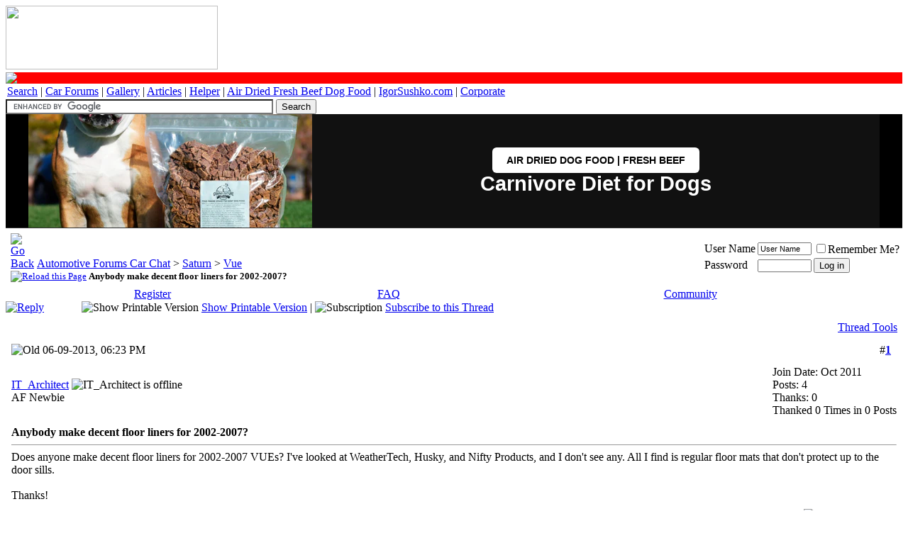

--- FILE ---
content_type: text/html; charset=ISO-8859-1
request_url: https://www.automotiveforums.com/vbulletin/showthread.php?s=74a481c69252e19a393655e891d3eaff&p=7044329
body_size: 11040
content:
<!DOCTYPE html>
<!-- BEGIN TEMPLATE: SHOWTHREAD -->

<html xmlns="https://www.w3.org/1999/xhtml" dir="ltr" lang="en">

<head>
	<!-- BEGIN TEMPLATE: headinclude -->
<meta http-equiv="Content-Type" content="text/html; charset=ISO-8859-1" />
<meta http-equiv="Content-Security-Policy" content="upgrade-insecure-requests" />

	<style type="text/css">
@media screen and (max-width: 768px) {

    /* 1. Baseline Text Size */
    body, table, tr, td, th, p, li, div, font, span, a, strong, b, i, u, input, select, textarea {
        font-size: 14px !important;
        line-height: 1.8 !important;
    }

    /* --- FIX: RED LINE COLLAPSE --- */
    /* This targets the red row specifically and forces it to be tiny */
    tr[bgcolor="#FF0000"] td {
        font-size: 0px !important;
        line-height: 0px !important;
        height: 3px !important;
        padding: 0px !important;
    }

    /* 2. Target ONLY the Forum Title Column for wrapping */
    td.alt1Active, 
    td.alt1Active div, 
    td.alt1Active a {
        white-space: normal !important;
        word-wrap: break-word !important;
        overflow-wrap: break-word !important;
        word-break: break-word !important;
        max-width: 100vw !important;
    }

    /* 3. Hide Threads & Posts (With Protection for Categories) */
    .tborder tr > td:first-child:nth-last-child(n+4) ~ td:nth-last-child(1):not(.tcat):not(.af_col_4),
    .tborder tr > td:first-child:nth-last-child(n+4) ~ td:nth-last-child(2):not(.tcat):not(.af_col_3) {
        display: none !important;
    }
}
</style>


<meta name="keywords" content=" Anybody make decent floor liners for 2002-2007?, automotive forums, forum, message board, bulletin board, discussion, discuss, autos, auto, car, cars, problems, technical, community" />
<meta name="description" content=" Anybody make decent floor liners for 2002-2007? Vue" />

<base href="https://www.automotiveforums.com/vbulletin/" />
<script type="faebd17693183a3a905a8c77-text/javascript">var plstart = new Date();</script> 
<!-- CSS Stylesheet -->
<link rel="stylesheet" type="text/css" href="https://staticaf.com/vbulletin/clientscript/all_CSS_combined.css" id="vbulletin_css" />


<!-- / CSS Stylesheet -->



<!-- showthread -->

<!-- guest -->
<script type="faebd17693183a3a905a8c77-text/javascript" src="https://staticaf.com/vbulletin/clientscript/guestthread.js?v=380"></script>





<script type="faebd17693183a3a905a8c77-text/javascript">
<!--
var SESSIONURL = "s=ae45406f2b0d3581f9f17bb19be044cd&";
var SECURITYTOKEN = "guest";
var IMGDIR_MISC = "https://staticaf.com/vbulletin/images/misc";
var vb_disable_ajax = parseInt("0", 10);
// -->
</script>

<!-- PUT THIS TAG IN THE head SECTION -->
<script type="faebd17693183a3a905a8c77-text/javascript">
var googletag = googletag || {};
googletag.cmd = googletag.cmd || [];
(function() {
var gads = document.createElement('script');
gads.async = true;
gads.type = 'text/javascript';
var useSSL = 'https:' == document.location.protocol;
gads.src = (useSSL ? 'https:' : 'http:') + 
'//www.googletagservices.com/tag/js/gpt.js';
var node = document.getElementsByTagName('script')[0];
node.parentNode.insertBefore(gads, node);
})();
</script>
<script type="faebd17693183a3a905a8c77-text/javascript">
googletag.cmd.push(function() {



googletag.defineSlot('/1012344/Forums_ROS_300x250_noad', [[300, 250], [336, 280]], 'div-gpt-ad-1401789828029-0').addService(googletag.pubads());
googletag.defineSlot('/1012344/Forums_ROS_300x250', [[300, 250], [336, 280]], 'div-gpt-ad-1401789828029-1').addService(googletag.pubads());
googletag.defineSlot('/1012344/Forums_ROS_300x250_bottom_left', [[300, 250], [336, 280]], 'div-gpt-ad-1401789828029-4').addService(googletag.pubads());


  googletag.defineSlot('/1012344/970x90_Top', [[970, 90], [970, 250]], 'div-gpt-ad-1401789828029-2').addService(googletag.pubads());
  // googletag.defineSlot('/1012344/Forums_ROS_160x600_noad', [160, 600], 'div-gpt-ad-1401789828029-3').addService(googletag.pubads());


googletag.defineSlot('/1012344/1x1', [1,1], 'div-gpt-ad-1401789828029-3').addService(googletag.pubads());
googletag.pubads().setTargeting("forumid", ["1112","775","-1"]);
googletag.pubads().enableSingleRequest();
googletag.pubads().disableInitialLoad();
googletag.pubads().collapseEmptyDivs(true);
googletag.enableServices();
});
</script>
<!-- AWS START AMAZON -->
<script type="faebd17693183a3a905a8c77-text/javascript">
  !function(a9,a,p,s,t,A,g){if(a[a9])return;function q(c,r){a[a9]._Q.push([c,r])}a[a9]={init:function(){q("i",arguments)},fetchBids:function(){q("f",arguments)},setDisplayBids:function(){},targetingKeys:function(){return[]},_Q:[]};A=p.createElement(s);A.async=!0;A.src=t;g=p.getElementsByTagName(s)[0];g.parentNode.insertBefore(A,g)}("apstag",window,document,"script","//c.amazon-adsystem.com/aax2/apstag.js");

  // initialize apstag and have apstag set bids on the googletag slots when they are returned to the page
  apstag.init({
    pubID: '383ee732-bb46-491a-a02c-c1dc18ee7e73',
    adServer: 'googletag',
    bidTimeout: 2e3
  });
  // request the bids for the four googletag slots
  apstag.fetchBids({
    slots: [
	
	{
      slotID: 'div-gpt-ad-1401789828029-0', //example: div-gpt-ad-1475102693815-0
      slotName: '/1012344/Forums_ROS_300x250_noad', //example: //example: /116082170/slot2
      sizes: [[300, 250], [336, 280]] //example: [[300,250],[300, 600]]
    },
    {
      slotID: 'div-gpt-ad-1401789828029-1', //example: div-gpt-ad-1475102693815-0
      slotName: '/1012344/Forums_ROS_300x250', //example: //example: /116082170/slot2
      sizes: [[300, 250], [336, 280]] //example: [[300,250],[300, 600]]
    },
    {
      slotID: 'div-gpt-ad-1401789828029-4', //example: div-gpt-ad-1475102693815-0
      slotName: 'Forums_ROS_300x250_bottom_left', //example: //example: /116082170/slot2
      sizes: [[300, 250], [336, 280]] //example: [[300,250],[300, 600]]
    },
	{
      slotID: 'div-gpt-ad-1401789828029-2', //example: div-gpt-ad-1475102693815-0
      slotName: '/1012344/970x90_Top', //example: //example: /116082170/slot2
      sizes: [[970, 90], [970, 250]] //example: [[300,250],[300, 600]]
    }
	
	
	
	
	]
  }, function(bids) {
    // set apstag bids, then trigger the first request to DFP
    googletag.cmd.push(function() {
      apstag.setDisplayBids();
      googletag.pubads().refresh();    
    });
  });
</script>

<!-- AWS END AMAZON -->

<!-- '/vbulletin/showthread.php' END OF TAG FOR head SECTION -->



	<link rel="alternate" type="application/rss+xml" title="Automotive Forums Car Chat RSS Feed" href="external.php?type=RSS2" />
	
		<link rel="alternate" type="application/rss+xml" title="Automotive Forums Car Chat - Vue - RSS Feed" href="external.php?type=RSS2&amp;forumids=1112" />

<meta name="viewport" content="width=device-width, initial-scale=1">


<link rel="canonical" href="https://www.automotiveforums.com/vbulletin/showthread.php?t=1089471"/>







<!-- END TEMPLATE: headinclude --><!-- BEGIN TEMPLATE: post_thanks_javascript -->
<script type="faebd17693183a3a905a8c77-text/javascript" src="clientscript/post_thanks.js"></script>
<!-- END TEMPLATE: post_thanks_javascript -->
<script type="application/ld+json">
{"@context":"https:\/\/schema.org","@type":"DiscussionForumPosting","@id":"https:\/\/www.automotiveforums.com\/vbulletin\/showthread.php?t=1089471","headline":"Anybody make decent floor liners for 2002-2007?","datePublished":"2013-06-09T22:23:02+00:00","author":{"@type":"Person","name":"IT_Architect","url":"https:\/\/www.automotiveforums.com\/vbulletin\/member.php?u=687311"},"interactionStatistic":{"@type":"InteractionCounter","interactionType":"https:\/\/schema.org\/WriteAction","userInteractionCount":0},"publisher":{"@type":"Organization","name":"Automotive Forums","logo":{"@type":"ImageObject","url":"https:\/\/staticaf.com\/img\/logo\/normallogo-dependency.gif"}},"text":"Does anyone make decent floor liners for 2002-2007 VUEs? I've looked at WeatherTech, Husky, and Nifty Products, and I don't see any. All I find is regular floor mats that don't protect up to the door sills. Thanks!"}
</script>

	<title> Anybody make decent floor liners for 2002-2007? - Automotive Forums Car Chat</title>

	<style type="text/css" id="vbulletin_showthread_css">
	<!--
	
	#links div { white-space: nowrap; }
	#links img { vertical-align: middle; }
	-->
	</style>
</head>
<script src="/cdn-cgi/scripts/7d0fa10a/cloudflare-static/rocket-loader.min.js" data-cf-settings="faebd17693183a3a905a8c77-|49"></script><body onload="if (document.body.scrollIntoView &amp;&amp; (window.location.href.indexOf('#') == -1 || window.location.href.indexOf('#post') &gt; -1)) { fetch_object('currentPost').scrollIntoView(true); }">
<!-- BEGIN TEMPLATE: header -->
<!-- /1012344/1x1 -->
<div id='div-gpt-ad-1401789828029-3'>
<script type="faebd17693183a3a905a8c77-text/javascript">
googletag.cmd.push(function() { googletag.display('div-gpt-ad-1401789828029-3'); });
</script>
</div>
<base href="https://www.automotiveforums.com/vbulletin/" />
<a name="top"></a>
       <a href="https://www.automotiveforums.com"><img border="0" scalefit="1" width="299" height="90" src="https://staticaf.com/img/logo/normallogo-dependency.gif"></a>

<table border="0" cellspacing="0" cellpadding="2" width="100%">
<tr bgcolor="#FF0000">
    <td align="left" style="line-height: 0px; font-size: 0px; padding: 0px; height: 3px;">
        <img src="https://staticaf.com/img/pixel.gif" width="1" height="3" border="0" alt="-">
    </td>
</tr>
<tr class="sitenav"><td>
    <a target="_top" href="https://www.automotiveforums.com/search">Search</a> | <a target="_top" href="https://www.automotiveforums.com">Car Forums</a> | <a target="_top" href="https://files.automotiveforums.com">Gallery</a> | <a target="_top" href="https://www.automotivearticles.com">Articles</a> | <a target="_top" href="https://www.automotivehelper.com">Helper</a> | <a target="_top" href="https://grandfuturedogfood.com" onClick="if (!window.__cfRLUnblockHandlers) return false; javascript: pageTracker._trackPageview('/outgoing/dogfood');" data-cf-modified-faebd17693183a3a905a8c77-="">Air Dried Fresh Beef Dog Food</a> | <a target="_top" href="https://www.igorsushko.com" onClick="if (!window.__cfRLUnblockHandlers) return false; javascript: pageTracker._trackPageview('/outgoing/igorsushko.com');" data-cf-modified-faebd17693183a3a905a8c77-="">IgorSushko.com</a> | <a target="_top" href="https://www.automotiveforums.com/corporate/index.php">Corporate</a>
</td></tr>
</table>

<div class="af-top-decoration"></div>

<div class="af-navbar-wrap">
    
    <div class="af-nav-item af-search-box">
        <form action="https://www.automotiveforums.com/search/af.php" id="cse-search-box">
            <div>
                <input type="hidden" name="cx" value="partner-pub-2911997839133131:1336129406" />
                <input type="hidden" name="cof" value="FORID:10" />
                <input type="hidden" name="ie" value="UTF-8" />
                <input type="text" name="q" size="45" class="af-search-input" />
                <input type="submit" name="sa" value="Search" class="af-search-btn" />
            </div>
        </form>
        <script type="faebd17693183a3a905a8c77-text/javascript" src="https://www.google.com/cse/brand?form=cse-search-box&lang=en"></script>
    </div>
<!--
    <div class="af-nav-item af-quick-links">
        <a href="https://www.automotiveforums.com/vbulletin/search.php?do=getdaily" rel="nofollow">Latest</a>
        <span class="af-separator">|</span>
        <a href="https://www.automotiveforums.com/vbulletin/search.php?do=process&replyless=1&replylimit=0&exclude=2123,2217,2218,2219,2220,2221,2222,2223,2224,2225&nocache=0">0 Rplys</a>
    </div>

    -->

</div>
<!-- content table -->
<!-- BEGIN TEMPLATE: spacer_open -->
<!-- open content container -->

<div align="center">
	<div class="page" style="width:100%; text-align:left">
		<div style="padding:0px 1px 0px 1px" align="left">

<!-- END TEMPLATE: spacer_open -->
<!-- google_ad_region_start=main -->


<!-- BEGIN TEMPLATE: ad_header_end -->

<!-- END TEMPLATE: ad_header_end -->

<a name="login"></a>



</div>
 

<div class="hero-section-wrapper">
  <style>
    /* --- Component-Specific Styles --- */
    .hero-section-wrapper {
      font-family: Inter, sans-serif;
      position: relative;
      display: block;
      overflow: hidden;
      background-color: #000000;
      box-sizing: border-box;
      border-bottom: 1px solid #333;
      width: 100%;
    }

    .hero-section-wrapper *,
    .hero-section-wrapper *::before,
    .hero-section-wrapper *::after {
      box-sizing: border-box;
    }

    /* --- DESKTOP LAYOUT --- */
    .hero-section-wrapper .hero-link {
      display: flex;
      flex-direction: row;
      align-items: center;
      justify-content: center;
      
      /* Centering & Width Control */
      width: 100%;
      max-width: 1200px; 
      margin: 0 auto;    
      
      text-decoration: none;
      color: #ffffff;
      background-color: #111;
      
      /* Height Constraints */
      height: 20vh; 
      max-height: 250px; 
      min-height: 160px; 
    }

    /* Left Side: The Image */
    .hero-section-wrapper .hero-image-container {
      height: 100%;
      flex: 0 0 auto;
      aspect-ratio: 1 / 1; 
      position: relative;
      overflow: hidden;
      background-color: #000;
    }

    .hero-section-wrapper .hero-image-container img {
      width: 100%;
      height: 100%;
      object-fit: cover;
      object-position: center;
      display: block;
    }

    /* Right Side: The Content */
    .hero-section-wrapper .hero-content {
      flex: 1; 
      display: flex;
      flex-direction: column;
      gap: 12px;
      align-items: center; 
      justify-content: center;
      text-align: center; 
      padding: 0 2rem;
    }

    /* Typography (Desktop) */
    .hero-section-wrapper .hero-headline {
      font-family: Inter, sans-serif;
      font-size: 1.8rem;
      font-weight: 700;
      line-height: 1.1;
      color: #ffffff;
      margin: 0;
    }

    .hero-section-wrapper .hero-button {
      display: inline-block;
      padding: 10px 20px;
      font-family: Inter, sans-serif;
      text-align: center;
      border-radius: 6px;
      color: #000000;
      background-color: #ffffff;
      font-size: 0.9rem;
      font-weight: 600;
      text-transform: uppercase;
      white-space: nowrap; 
      transition: opacity 0.2s ease;
    }

    .hero-section-wrapper .hero-link:hover .hero-button {
      opacity: 0.9;
    }

    /* --- MOBILE RESPONSIVE STYLES --- */
    @media screen and (max-width: 768px) {
      .hero-section-wrapper .hero-link {
        height: auto; 
        max-height: none;
        min-height: 140px; 
        max-width: 100%;
        padding: 0;
      }

      .hero-section-wrapper .hero-image-container {
        aspect-ratio: auto;
        flex: 0 0 40%;
        max-width: 40%;
      }

      .hero-section-wrapper .hero-content {
        flex: 1;
        padding: 0.5rem; /* Reduced padding */
        align-items: center;
        text-align: center;
        gap: 6px; /* Tighter gap */
      }

      /* CHANGED: Increased Headline Size */
      .hero-section-wrapper .hero-headline {
        font-size: 1.3rem !important; /* Much Bigger */
        line-height: 1.1;
      }

      /* CHANGED: Decreased Button Size */
      .hero-section-wrapper .hero-button {
        padding: 6px 10px; /* Smaller padding */
        font-size: 0.7rem !important; /* Smaller text */
        white-space: normal;
        line-height: 1.2;
      }
    }
  </style>

  <div style="width: 100%; background-color: #000; display: flex; justify-content: center;">
    <a href="https://grandfuturedogfood.com/products/air-dried-dog-food-beef" class="hero-link">
      
      <div class="hero-image-container">
        <img 
          src="https://grandfuturedogfood.com/cdn/shop/files/air-dried-dog-food-real-beef-grand-future-10lb-bulldog.jpg?v=1764674123&width=400"  
          alt="Grand Future Air Dried Fresh Beef Dog Food"
          loading="eager"
        >
      </div>

      <div class="hero-content">
        <span class="hero-button">Air Dried Dog Food | Fresh Beef</span>
<p class="hero-headline">Carnivore Diet for Dogs</p>
      </div>

    </a>
  </div>
</div>

<!-- END TEMPLATE: header -->
<!-- BEGIN TEMPLATE: navbar -->
<!--parent_titles = "Saturn Vue " 
googletag.pubads().setTargeting("forumid", ["1112","775","-1"]);

-->

<!-- breadcrumb, login, pm info -->
<table class="tborder" cellpadding="6" cellspacing="1" border="0" width="100%" align="center">
<tr>
	<td class="alt1" width="100%">
		
			<table cellpadding="0" cellspacing="0" border="0">
			<tr valign="bottom">
				<td><a href="#" onclick="if (!window.__cfRLUnblockHandlers) return false; history.back(1); return false;" data-cf-modified-faebd17693183a3a905a8c77-=""><img src="https://staticaf.com/vbulletin/images/misc/navbits_start.gif" width="15" height="15" alt="Go Back" border="0" /></a></td>
				<td>&nbsp;</td>
				<td width="100%"><span class="navbar"><a href="index.php?s=ae45406f2b0d3581f9f17bb19be044cd" accesskey="1">Automotive Forums Car Chat</a></span> <!-- BEGIN TEMPLATE: navbar_link -->

	<span class="navbar">&gt; <a href="forumdisplay.php?s=ae45406f2b0d3581f9f17bb19be044cd&amp;f=775">Saturn</a></span>


<!-- END TEMPLATE: navbar_link --><!-- BEGIN TEMPLATE: navbar_link -->

	<span class="navbar">&gt; <a href="forumdisplay.php?s=ae45406f2b0d3581f9f17bb19be044cd&amp;f=1112">Vue</a></span>


<!-- END TEMPLATE: navbar_link --></td>
			</tr>
			<tr>
				<td class="navbar" style="font-size:10pt; padding-top:1px" colspan="3"><a href="/vbulletin/showthread.php?s=74a481c69252e19a393655e891d3eaff&amp;p=7044329"><img class="inlineimg" src="https://staticaf.com/vbulletin/images/misc/navbits_finallink_ltr.gif" alt="Reload this Page" border="0" /></a> <strong><!-- BEGIN TEMPLATE: navbar_link -->

	 Anybody make decent floor liners for 2002-2007?


<!-- END TEMPLATE: navbar_link --></strong></td>
			</tr>
			</table>
		
	</td>

	<td class="alt2" nowrap="nowrap" style="padding:0px">
		<!-- login form -->
		<form action="login.php?do=login" method="post" onsubmit="if (!window.__cfRLUnblockHandlers) return false; md5hash(vb_login_password, vb_login_md5password, vb_login_md5password_utf, 1)" data-cf-modified-faebd17693183a3a905a8c77-="">


		<table cellpadding="0" cellspacing="3" border="0">
		<tr>
			<td class="smallfont" style="white-space: nowrap;"><label for="navbar_username">User Name</label></td>
			<td><input type="text" class="bginput" style="font-size: 11px" name="vb_login_username" id="navbar_username" size="10" accesskey="u" tabindex="101" value="User Name" onfocus="if (!window.__cfRLUnblockHandlers) return false; if (this.value == 'User Name') this.value = '';" data-cf-modified-faebd17693183a3a905a8c77-="" /></td>
			<td class="smallfont" nowrap="nowrap"><label for="cb_cookieuser_navbar"><input type="checkbox" name="cookieuser" value="1" tabindex="103" id="cb_cookieuser_navbar" accesskey="c" />Remember Me?</label></td>
		</tr>
		<tr>
			<td class="smallfont"><label for="navbar_password">Password</label></td>
			<td><input type="password" class="bginput" style="font-size: 11px" name="vb_login_password" id="navbar_password" size="10" tabindex="102" /></td>
			<td><input type="submit" class="button" value="Log in" tabindex="104" title="Enter your username and password in the boxes provided to login, or click the 'register' button to create a profile for yourself." accesskey="s" /></td>
		</tr>
		</table>
		<input type="hidden" name="s" value="ae45406f2b0d3581f9f17bb19be044cd" />
		<input type="hidden" name="securitytoken" value="guest" />
		<input type="hidden" name="do" value="login" />
		<input type="hidden" name="vb_login_md5password" />
		<input type="hidden" name="vb_login_md5password_utf" />
		</form>
		<!-- / login form -->
	</td>

</tr>
</table>
<!-- / breadcrumb, login, pm info -->

<!-- nav buttons bar -->
<div class="tborder" style="padding:1px; border-top-width:0px">
	<table cellpadding="0" cellspacing="0" border="0" width="100%" align="center">
	<tr align="center">
		
		
			<td class="vbmenu_control"><a href="reg.php?s=ae45406f2b0d3581f9f17bb19be044cd" rel="nofollow">Register</a></td>
		
		
		<td class="vbmenu_control"><a rel="help" href="faq.php?s=ae45406f2b0d3581f9f17bb19be044cd" accesskey="5">FAQ</a></td>
		
			<td class="vbmenu_control"><a id="community" href="/vbulletin/showthread.php?p=7044329&amp;nojs=1#community" rel="nofollow" accesskey="6">Community</a> <script type="faebd17693183a3a905a8c77-text/javascript"> vbmenu_register("community"); </script></td>
		<!--
<td class="vbmenu_control"><a href="arcade.php?s=ae45406f2b0d3581f9f17bb19be044cd">Arcade</a></td>
		<td class="vbmenu_control"><a href="calendar.php?s=ae45406f2b0d3581f9f17bb19be044cd">Calendar</a></td>
		-->
			
			
		
		
		
		</tr>
	</table>
</div>
<!-- / nav buttons bar -->






<!-- NAVBAR POPUP MENUS -->

	
	<!-- community link menu -->
	<div class="vbmenu_popup" id="community_menu" style="display:none;margin-top:3px" align="left">
		<table cellpadding="4" cellspacing="1" border="0">
		<tr><td class="thead">Community Links</td></tr>
		
		
					<tr><td class="vbmenu_option"><a href="group.php?s=ae45406f2b0d3581f9f17bb19be044cd">Social Groups</a></td></tr>
		
		
		<tr><td class="vbmenu_option"><a href="profile.php?s=ae45406f2b0d3581f9f17bb19be044cd&amp;do=buddylist">Contacts</a></td></tr>
		<tr><td class="vbmenu_option"><a href="memberlist.php?s=ae45406f2b0d3581f9f17bb19be044cd">Members List</a></td></tr>
		
		</table>
	</div>
	<!-- / community link menu -->
	
	
	
	
	
<!-- / NAVBAR POPUP MENUS -->

<!-- PAGENAV POPUP -->
	<div class="vbmenu_popup" id="pagenav_menu" style="display:none">
		<table cellpadding="4" cellspacing="1" border="0">
		<tr>
			<td class="thead" nowrap="nowrap">Go to Page...</td>
		</tr>
		<tr>
			<td class="vbmenu_option" title="nohilite">
			<form action="index.php" method="get" onsubmit="if (!window.__cfRLUnblockHandlers) return false; return this.gotopage()" id="pagenav_form" data-cf-modified-faebd17693183a3a905a8c77-="">
				<input type="text" class="bginput" id="pagenav_itxt" style="font-size:11px" size="4" />
				<input type="button" class="button" id="pagenav_ibtn" value="Go" />
			</form>
			</td>
		</tr>
		</table>
	</div>
<!-- / PAGENAV POPUP -->




<!-- BEGIN TEMPLATE: ad_navbar_below -->

<!-- END TEMPLATE: ad_navbar_below -->
<!-- END TEMPLATE: navbar -->

<!-- 970x90_Top -->





<a name="poststop" id="poststop"></a>

<!-- controls above postbits -->
<table cellpadding="0" cellspacing="0" border="0" width="100%" style="margin-bottom:3px">
<tr valign="bottom">
	
		<td class="smallfont"><a href="newreply.php?s=ae45406f2b0d3581f9f17bb19be044cd&amp;do=newreply&amp;noquote=1&amp;p=7044329" rel="nofollow"><img src="https://staticaf.com/vbulletin/images/buttons/reply.gif" alt="Reply" border="0" /></a></td>
	
	
<td><img class="inlineimg" src="https://staticaf.com/vbulletin/images/buttons/printer.gif" alt="Show Printable Version" /> <a href="printthread.php?s=ae45406f2b0d3581f9f17bb19be044cd&amp;t=1089471" accesskey="3" rel="nofollow">Show Printable Version</a> | <img class="inlineimg" src="https://staticaf.com/vbulletin/images/buttons/subscribe.gif" alt="Subscription" />
		
			<a href="subscription.php?s=ae45406f2b0d3581f9f17bb19be044cd&amp;do=addsubscription&amp;t=1089471" rel="nofollow">Subscribe to this Thread</a>
		
</td>
</tr>
</table>
<!-- / controls above postbits -->

<!-- toolbar -->
<table class="tborder" cellpadding="6" cellspacing="1" border="0" width="100%" align="center" style="border-bottom-width:0px">
<tr>
	<td class="tcat" width="100%">
		<div align="right" class="smallfont">
		&nbsp;
	
		</div>
	</td>
	<td class="vbmenu_control" id="threadtools" nowrap="nowrap">
		<a href="/vbulletin/showthread.php?p=7044329&amp;nojs=1#goto_threadtools">Thread Tools</a>
		<script type="faebd17693183a3a905a8c77-text/javascript"> vbmenu_register("threadtools"); </script>
	</td>
	
	
	

	

</tr>
</table>
<!-- / toolbar -->



<!-- end content table -->
<!-- BEGIN TEMPLATE: spacer_close -->

		</div>
	</div>
</div>

<!-- / close content container -->
<!-- END TEMPLATE: spacer_close -->
<!-- / end content table -->




<div id="posts"><!-- BEGIN TEMPLATE: postbit_wrapper -->
<!-- post #7044329 -->

	<!-- BEGIN TEMPLATE: spacer_open -->
<!-- open content container -->

<div align="center">
	<div class="page" style="width:100%; text-align:left">
		<div style="padding:0px 1px 0px 1px" align="left">

<!-- END TEMPLATE: spacer_open -->
	<div id="edit7044329" style="padding:0px 0px 6px 0px">
	


<!-- BEGIN TEMPLATE: postbit -->

<table class="tborder" id="post7044329" cellpadding="6" cellspacing="1" border="0" width="100%" align="center" style="table-layout: fixed; width: 100%; max-width: 100%; word-wrap: break-word;">
<tr>
	<td class="thead"  id="currentPost">
		<div class="normal" style="float:right">
			&nbsp;
			#<a href="showpost.php?s=ae45406f2b0d3581f9f17bb19be044cd&amp;p=7044329&amp;postcount=1" target="new" rel="nofollow" id="postcount7044329" name="1"><strong>1</strong></a> &nbsp;
			
			
			
			
			
		</div>

		<div class="normal">
			<a name="post7044329"><img class="inlineimg" src="https://staticaf.com/vbulletin/images/statusicon/post_old.gif" alt="Old" border="0" /></a>
			
				06-09-2013, 06:23 PM
			
			
			</div>
	</td>
</tr>
<tr>
	<td class="alt2" style="padding:0px">
		<table cellpadding="0" cellspacing="6" border="0" width="100%">
		<tr>
			
			<td nowrap="nowrap">

				<div id="postmenu_7044329">
					
					<a class="bigusername" href="member.php?s=ae45406f2b0d3581f9f17bb19be044cd&amp;u=687311">IT_Architect</a>
					<!-- BEGIN TEMPLATE: postbit_onlinestatus -->
<img class="inlineimg" src="https://staticaf.com/vbulletin/images/statusicon/user_offline.gif" alt="IT_Architect is offline" border="0" />


<!-- END TEMPLATE: postbit_onlinestatus -->
					<script type="faebd17693183a3a905a8c77-text/javascript"> vbmenu_register("postmenu_7044329", true); </script>
					
				</div>

				<div class="smallfont">AF Newbie</div>
				
				

			</td>
			<td width="100%">&nbsp;</td>
			<td valign="top" nowrap="nowrap">

				<div class="smallfont">
					<div>Join Date: Oct 2011</div>
					
					
					<div>
						Posts: 4
					</div>
					 <!-- BEGIN TEMPLATE: post_thanks_postbit_info -->

	<div>Thanks: 0</div>
	<div>
		
			
				Thanked 0 Times in 0 Posts
			
		
	</div>

<!-- END TEMPLATE: post_thanks_postbit_info -->
					
					
					
					<div>    </div>
				</div>

			</td>
		</tr>
		</table>
		</td>
</tr>
<tr>
	
	<td class="alt1" id="td_post_7044329">
		
	

		
			<div class="smallfont">
				
				<strong>Anybody make decent floor liners for 2002-2007?</strong>
			</div>
			<hr size="1" style="color:#D1D1E1; background-color:#D1D1E1" />
			

		<div id="post_message_7044329" style="width: 100%; max-width: 100%; overflow: hidden;">
			<!-- BEGIN TEMPLATE: ad_showthread_firstpost_start -->

<!-- END TEMPLATE: ad_showthread_firstpost_start -->
			Does anyone make decent floor liners for 2002-2007 VUEs?  I've looked at WeatherTech, Husky, and Nifty Products, and I don't see any.  All I find is regular floor mats that don't protect up to the door sills.<br />
<br />
Thanks!
		</div>
		

		
		<!-- BEGIN TEMPLATE: ad_showthread_firstpost_sig -->

<!-- END TEMPLATE: ad_showthread_firstpost_sig -->

		

		

		

		<div style="margin-top: 10px" align="right">
			
			
			
				<a href="newreply.php?s=ae45406f2b0d3581f9f17bb19be044cd&amp;do=newreply&amp;p=7044329" rel="nofollow"><img src="https://staticaf.com/vbulletin/images/buttons/quote.gif" alt="Reply With Quote" border="0" /></a>
			
			
			
			
			
			
			
				
			
			
			</div>

	</td>
</tr>
</table>
 <!-- BEGIN TEMPLATE: post_thanks_box -->
<div id="post_thanks_box_7044329"></div>
<!-- END TEMPLATE: post_thanks_box -->

<div class="vbmenu_popup" id="postmenu_7044329_menu" style="display:none;">
	<table cellpadding="4" cellspacing="1" border="0">
	<tr>
		<td class="thead">IT_Architect</td>
	</tr>
	
		<tr><td class="vbmenu_option"><a href="member.php?s=ae45406f2b0d3581f9f17bb19be044cd&amp;u=687311">View Public Profile</a></td></tr>
	
	
	
	
	
		<tr><td class="vbmenu_option"><a href="search.php?s=ae45406f2b0d3581f9f17bb19be044cd&amp;do=finduser&amp;u=687311" rel="nofollow">Find all posts by IT_Architect</a></td></tr>
	
	
	
	</table>
</div>
<!-- END TEMPLATE: postbit -->


	</div>
	<!-- BEGIN TEMPLATE: spacer_close -->

		</div>
	</div>
</div>

<!-- / close content container -->
<!-- END TEMPLATE: spacer_close -->

<!-- / post #7044329 -->
<!-- END TEMPLATE: postbit_wrapper --><!-- BEGIN TEMPLATE: ad_showthread_firstpost -->

<!-- END TEMPLATE: ad_showthread_firstpost --><div id="lastpost"></div></div>
<!--INFOLINKS_OFF-->
<!-- related links -->
<div class="page" style="width:100%; text-align:left">
<div style="padding:0px 0px 0px 0px">
<table id="post" class="tborder" cellpadding="6" cellspacing="0" border="0" width="100%" align="center">

<tr valign="top">
	<td class="alt1" width="40">&nbsp;</td>
	<td class="alt1" id="td_post">
		
		<!-- message -->
		<div id="post_message_links">
<table width="100%" cellspacing="1" cellpadding="1" border="0"><tr><td valign="top">
<!-- Forums_ROS_300x250_noad -->
<div id='div-gpt-ad-1401789828029-0' style='width:300px; height:250px;'>
<script type="faebd17693183a3a905a8c77-text/javascript">
googletag.cmd.push(function() { googletag.display('div-gpt-ad-1401789828029-0'); });
</script>


</td>
<td width="300" valign="top">
<!-- Forums_ROS_300x250_noad -->
<div id='div-gpt-ad-1401789828029-1' style='width:300px; height:250px;'>
<script type="faebd17693183a3a905a8c77-text/javascript">
googletag.cmd.push(function() { googletag.display('div-gpt-ad-1401789828029-1'); });
</script>
</div>

</td>
</tr></table>
</td></tr></table>
</div>
		<!-- / message -->
</td>
</tr>

</table>
</div>
</div>
<!-- start content table -->
<!-- BEGIN TEMPLATE: spacer_open -->
<!-- open content container -->

<div align="center">
	<div class="page" style="width:100%; text-align:left">
		<div style="padding:0px 1px 0px 1px" align="left">

<!-- END TEMPLATE: spacer_open -->
<!-- / start content table -->

<!-- / close content container -->

<!-- / related links -->
<!-- controls below postbits -->
<table cellpadding="0" cellspacing="0" border="0" width="100%" style="margin-top:-3px">
<tr valign="top">
	
		<td width="150" class="smallfont"><a href="newreply.php?s=ae45406f2b0d3581f9f17bb19be044cd&amp;do=newreply&amp;noquote=1&amp;p=7044329" rel="nofollow"><img src="https://staticaf.com/vbulletin/images/buttons/reply.gif" alt="Reply" border="0" /></a></td>
		<td align="center">
		<a href="newreply.php?s=ae45406f2b0d3581f9f17bb19be044cd&amp;do=newreply&amp;noquote=1&amp;p=7044329" rel="nofollow">
		<h3>POST REPLY TO THIS THREAD</h3>
		</a></td>
	
	
</tr>
</table>
<!-- / controls below postbits -->







<!-- BEGIN TEMPLATE: ad_showthread_beforeqr -->

<!-- END TEMPLATE: ad_showthread_beforeqr -->


<!-- lightbox scripts -->

	<script type="faebd17693183a3a905a8c77-text/javascript">
	<!--
	vBulletin.register_control("vB_Lightbox_Container", "posts", 1);
	//-->
	</script>
<!-- / lightbox scripts -->



<!-- NAVBAR -->
<!-- breadcrumb, login, pm info -->
			<table cellpadding="0" cellspacing="0" border="0">
			<tr valign="bottom">
				<td><a href="#" onclick="if (!window.__cfRLUnblockHandlers) return false; history.back(1); return false;" data-cf-modified-faebd17693183a3a905a8c77-=""><img src="https://staticaf.com/vbulletin/images/misc/navbits_start.gif" alt="Go Back" border="0" /></a></td>
				<td>&nbsp;</td>
				<td width="100%"><span class="navbar"><b><a href="index.php?s=ae45406f2b0d3581f9f17bb19be044cd" accesskey="1">Automotive Forums Car Chat</a></span> <!-- BEGIN TEMPLATE: navbar_link -->

	<span class="navbar">&gt; <a href="forumdisplay.php?s=ae45406f2b0d3581f9f17bb19be044cd&amp;f=775">Saturn</a></span>


<!-- END TEMPLATE: navbar_link --><!-- BEGIN TEMPLATE: navbar_link -->

	<span class="navbar">&gt; <a href="forumdisplay.php?s=ae45406f2b0d3581f9f17bb19be044cd&amp;f=1112">Vue</a></span>


<!-- END TEMPLATE: navbar_link --></b></td>
			</tr>
</table>
<!-- NAVBAR -->





<!-- next / previous links -->
	<br />
	<div class="smallfont" align="center">
		<strong>&laquo;</strong>
			<a href="showthread.php?s=ae45406f2b0d3581f9f17bb19be044cd&amp;t=1089471&amp;goto=nextoldest" rel="nofollow">Previous Thread</a>
			|
			<a href="showthread.php?s=ae45406f2b0d3581f9f17bb19be044cd&amp;t=1089471&amp;goto=nextnewest" rel="nofollow">Next Thread</a>
		<strong>&raquo;</strong>
	</div>
<!-- / next / previous links -->







<!-- popup menu contents -->
<br />

<!-- thread tools menu -->
<div class="vbmenu_popup" id="threadtools_menu" style="display:none">
<form action="postings.php?t=1089471&amp;pollid=" method="post" name="threadadminform">
	<table cellpadding="4" cellspacing="1" border="0">
	<tr>
		<td class="thead">Thread Tools<a name="goto_threadtools"></a></td>
	</tr>
	<tr>
		<td class="vbmenu_option"><img class="inlineimg" src="https://staticaf.com/vbulletin/images/buttons/printer.gif" alt="Show Printable Version" /> <a href="printthread.php?s=ae45406f2b0d3581f9f17bb19be044cd&amp;t=1089471" accesskey="3" rel="nofollow">Show Printable Version</a></td>
	</tr>
	
	
	
	
	</table>
</form>
</div>
<!-- / thread tools menu -->

<!-- **************************************************** -->



<!-- **************************************************** -->



<!-- / popup menu contents -->


<!-- forum rules and admin links -->
<table cellpadding="0" cellspacing="0" border="0" width="100%" align="center">
<tr valign="bottom">
	<td width="100%" valign="top">
		<!-- BEGIN TEMPLATE: forumrules -->
<table class="tborder" cellpadding="6" cellspacing="1" border="0" width="210">
<thead>
<tr>
	<td class="thead">
		<a style="float:right" href="#top" onclick="if (!window.__cfRLUnblockHandlers) return false; return toggle_collapse('forumrules')" data-cf-modified-faebd17693183a3a905a8c77-=""><img id="collapseimg_forumrules" src="https://staticaf.com/vbulletin/images/buttons/collapse_thead.gif" alt="" border="0" /></a>
		Posting Rules
	</td>
</tr>
</thead>
<tbody id="collapseobj_forumrules" style="">
<tr>
	<td class="alt1" nowrap="nowrap"><div class="smallfont">
		
		<div>You <strong>may not</strong> post new threads</div>
		<div>You <strong>may not</strong> post replies</div>
		<div>You <strong>may not</strong> post attachments</div>
		<div>You <strong>may not</strong> edit your posts</div>
		<hr />
		
		<div><a href="misc.php?s=ae45406f2b0d3581f9f17bb19be044cd&amp;do=bbcode" target="_blank" rel="nofollow">BB code</a> is <strong>On</strong></div>
		<div><a href="misc.php?s=ae45406f2b0d3581f9f17bb19be044cd&amp;do=showsmilies" target="_blank" rel="nofollow">Smilies</a> are <strong>On</strong></div>
		<div><a href="misc.php?s=ae45406f2b0d3581f9f17bb19be044cd&amp;do=bbcode#imgcode" target="_blank" rel="nofollow">[IMG]</a> code is <strong>On</strong></div>
		<div>HTML code is <strong>Off</strong></div>
		<hr />
		<div><a href="misc.php?s=ae45406f2b0d3581f9f17bb19be044cd&amp;do=showrules" target="_blank" rel="nofollow">Forum Rules</a></div>
	</div></td>
</tr>
</tbody>
</table>
<!-- END TEMPLATE: forumrules -->
	</td>
	<td class="smallfont" align="right">
		<table cellpadding="0" cellspacing="0" border="0">
		
		<tr>
			<td>
			
			</td>
		</tr>
		</table>
	</td>
</tr>
</table>
<!-- /forum rules and admin links -->

<br />

<!-- BEGIN TEMPLATE: footer -->

 <!-- google_ad_region_end=main -->
 
 <!-- BEGIN TEMPLATE: ad_footer_start -->

<!-- END TEMPLATE: ad_footer_start -->

 <br />
 <div class="smallfont" align="center">All times are GMT -5. The time now is <span class="time">07:09 AM</span>.</div>
 <br />

 <!-- BEGIN TEMPLATE: spacer_close -->

		</div>
	</div>
</div>

<!-- / close content container -->
<!-- END TEMPLATE: spacer_close -->
 <!-- /content area table -->
 
 <form method="get" action="https://www.automotiveforums.com/search" target="_top">
 <table border="0" bgcolor="#ffffff">
 <tr>
 
 <!-- SiteSearch Google -->

 <!-- SiteSearch Google -->
 </td>

  

 <td width="80%" align="center"><b><a href="https://www.automotiveforums.com/vbulletin/guidelines.html" target="blank">Community Participation Guidelines</a> | <a href="https://www.automotiveforums.com/vbulletin/user_CP_FAQ.html" target="blank">How to use your User Control Panel</a></b></tr></table>
 </form>
 <!-- SiteSearch Google -->
 <form action="index.php" method="get">

 <form action="index.php" method="get" style="clear:left">

 <table cellpadding="6" cellspacing="0" border="0" width="100%" class="page" align="center">
 <tr>
 
 <td class="tfoot">
 <select name="styleid" onchange="if (!window.__cfRLUnblockHandlers) return false; switch_id(this, 'style')" data-cf-modified-faebd17693183a3a905a8c77-="">
 <optgroup label="Quick Style Chooser">
 <!-- BEGIN TEMPLATE: option -->
<option value="55" class="" selected="selected">-- AF Standard</option>

<!-- END TEMPLATE: option --><!-- BEGIN TEMPLATE: option -->
<option value="58" class="" >---- AF - No Chat</option>

<!-- END TEMPLATE: option --><!-- BEGIN TEMPLATE: option -->
<option value="52" class="" >-- Mobile</option>

<!-- END TEMPLATE: option -->
 </optgroup>
 </select>
 </td>
 
 
 <td class="tfoot" align="right" width="100%">
 <div class="smallfont">
 <strong>
 
 <a href="https://www.automotiveforums.com">Automotive Forums .com</a> -
 
 
 <a href="https://www.automotiveforums.com/message_board/">Car Forums</a> -
 
 <a href="https://www.automotiveforums.com/corporate/privacy.php">Privacy Statement</a> -
 
 <a href="#top" onclick="if (!window.__cfRLUnblockHandlers) return false; self.scrollTo(0, 0); return false;" data-cf-modified-faebd17693183a3a905a8c77-="">Top</a>
 </strong>
 </div>
 </td>
 </tr>
 </table>

 <br />

 <div align="center">
 <div class="smallfont" align="center">
 <!-- Do not remove this copyright notice -->
 Powered by: vBulletin | Copyright Jelsoft Enterprises Ltd.<br />
&nbsp;
 <!-- Do not remove this copyright notice -->
 </div>

 <div class="smallfont" align="center">
 <!-- Do not remove  or your scheduled tasks will cease to function -->
 
 <!-- Do not remove  or your scheduled tasks will cease to function -->
 <center><a href="https://realbeefdogfood.com/">Real Beef Dog Food</a> | <a href="https://beefdogfood.com/">Best Beef Dog Food</a> | <a href="https://airdrieddogfoods.com/">Air Dried Dog Food</a> | <a href="https://www.grandfuturekennel.com">American Bulldog Puppies For Sale</a></b></center>
 &copy; 2000-2023 AutomotiveForums.| <a href="https://www.automotiveforums.com/privacy.com php">Privacy Statement</a>

 </div>
 </div>

 </form>

 

 <!-- BEGIN TEMPLATE: ad_footer_end -->

<!-- END TEMPLATE: ad_footer_end -->

 
 <script type="faebd17693183a3a905a8c77-text/javascript">
 <!--
 // Main vBulletin Javascript Initialization
 vBulletin_init();
 //-->
 </script>
 <!-- Start Quantcast tag -->
 <script type="faebd17693183a3a905a8c77-text/javascript">
 _qoptions={
 qacct:"p-fbcQl-d0Pqyr2"
 };
 </script>
 <script async type="faebd17693183a3a905a8c77-text/javascript" src="https://edge.quantserve.com/quant.js"></script>
 <noscript>
 <img src="https://pixel.quantserve.com/pixel/p-fbcQl-d0Pqyr2.gif" style="display: none;" border="0" height="1" width="1" alt="Quantcast"/>
 </noscript>
 <!-- End Quantcast tag -->
 &nbsp; 
 
 

 

 
 <!-- start in-text ads section -->
<!-- end in-text ads section -->
 


<!-- +SWOOP -->
<script type="faebd17693183a3a905a8c77-text/javascript">
  (function addSwoopOnce(domain) {
    var win = window;
    try {
      while (!(win.parent == win || !win.parent.document)) {
        win = win.parent;
      }
    } catch (e) {
      /* noop */
    }
    var doc = win.document;
    if (!doc.getElementById('swoop_sdk')) {
      var serverbase = doc.location.protocol + '//ardrone.swoop.com/';
      var s = doc.createElement('script');
      s.type = "text/javascript";
      s.src = serverbase + 'js/spxw.js';
      s.id = 'swoop_sdk';
      s.setAttribute('data-domain', domain);
      s.setAttribute('data-serverbase', serverbase);
      doc.head.appendChild(s);
    }
  })('SW-78260131-1');
</script>
<!-- -SWOOP -->

<script type="faebd17693183a3a905a8c77-text/javascript">
var test = document.createElement('div');
test.innerHTML = '&nbsp;';
test.className = 'adsbox';
document.body.appendChild(test);
window.setTimeout(function() {
    if (test.offsetHeight === 0) {
        document.body.classList.add('adblock');
        ga('send', 'event', 'Ad Setting', 'Adblock', 'Enabled');
    }
  test.remove();
}, 400);
</script>
<!-- Google tag (gtag.js) -->
<script async src="https://www.googletagmanager.com/gtag/js?id=G-Z9R1BECD89" type="faebd17693183a3a905a8c77-text/javascript"></script>
<script type="faebd17693183a3a905a8c77-text/javascript">
  window.dataLayer = window.dataLayer || [];
  function gtag(){dataLayer.push(arguments);}
  gtag('js', new Date());

  gtag('config', 'G-Z9R1BECD89');
</script>
<!-- phpself = /vbulletin/showthread.php, domain = www.automotiveforums.com --><div id="presence-container"><div class="presence-contents">no new posts</div></div><script src="https://yui.yahooapis.com/2.6.0/build/animation/animation-min.js" type="faebd17693183a3a905a8c77-text/javascript"></script>
<script type="faebd17693183a3a905a8c77-text/javascript" src="clientscript/livetopic.js"></script>
<script type="faebd17693183a3a905a8c77-text/javascript">
	var threadid = 1089471;
	var ajax_last_edit = 0;
	livetopic.old_topic = 300;
	livetopic.interval_time = 3000;
	
	vbphrase["livetopic_edit_message"] = "<span style=\'font-weight: bold;\'>This post has been added by another user.</span> <br /><br />Since this is an active topic, this post has been automatically added to the thread while you were reading it. If you are replying to this thread you might want to read this post before doing so.";
	vbphrase["livetopic_newresponses"] = "%1 new responses (<a href=\'showthread.php?t=%2&goto=newpost\'>live topic</a>)";
</script>

<!-- END TEMPLATE: footer -->

<!-- temp -->
<div style="display:none">
	<!-- thread rate -->
	
		
	
	<!-- / thread rate -->
</div>

<script src="/cdn-cgi/scripts/7d0fa10a/cloudflare-static/rocket-loader.min.js" data-cf-settings="faebd17693183a3a905a8c77-|49" defer></script><script defer src="https://static.cloudflareinsights.com/beacon.min.js/vcd15cbe7772f49c399c6a5babf22c1241717689176015" integrity="sha512-ZpsOmlRQV6y907TI0dKBHq9Md29nnaEIPlkf84rnaERnq6zvWvPUqr2ft8M1aS28oN72PdrCzSjY4U6VaAw1EQ==" data-cf-beacon='{"version":"2024.11.0","token":"59b58b73a3164bd08398305f17ed768f","r":1,"server_timing":{"name":{"cfCacheStatus":true,"cfEdge":true,"cfExtPri":true,"cfL4":true,"cfOrigin":true,"cfSpeedBrain":true},"location_startswith":null}}' crossorigin="anonymous"></script>
</body>
</html>
<!-- END TEMPLATE: SHOWTHREAD -->

--- FILE ---
content_type: text/html; charset=utf-8
request_url: https://www.google.com/recaptcha/api2/aframe
body_size: 117
content:
<!DOCTYPE HTML><html><head><meta http-equiv="content-type" content="text/html; charset=UTF-8"></head><body><script nonce="y5yHOv8i-CKaKbkDArrbQA">/** Anti-fraud and anti-abuse applications only. See google.com/recaptcha */ try{var clients={'sodar':'https://pagead2.googlesyndication.com/pagead/sodar?'};window.addEventListener("message",function(a){try{if(a.source===window.parent){var b=JSON.parse(a.data);var c=clients[b['id']];if(c){var d=document.createElement('img');d.src=c+b['params']+'&rc='+(localStorage.getItem("rc::a")?sessionStorage.getItem("rc::b"):"");window.document.body.appendChild(d);sessionStorage.setItem("rc::e",parseInt(sessionStorage.getItem("rc::e")||0)+1);localStorage.setItem("rc::h",'1769774999488');}}}catch(b){}});window.parent.postMessage("_grecaptcha_ready", "*");}catch(b){}</script></body></html>